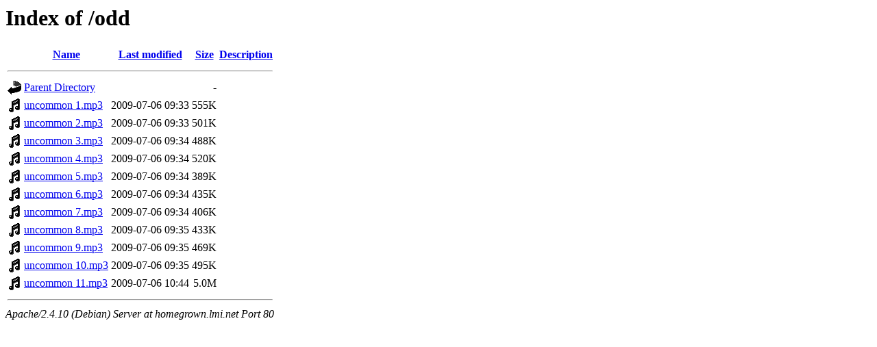

--- FILE ---
content_type: text/html;charset=UTF-8
request_url: http://homegrown.lmi.net/odd/
body_size: 589
content:
<!DOCTYPE HTML PUBLIC "-//W3C//DTD HTML 3.2 Final//EN">
<html>
 <head>
  <title>Index of /odd</title>
 </head>
 <body>
<h1>Index of /odd</h1>
  <table>
   <tr><th valign="top"><img src="/icons/blank.gif" alt="[ICO]"></th><th><a href="?C=N;O=D">Name</a></th><th><a href="?C=M;O=A">Last modified</a></th><th><a href="?C=S;O=A">Size</a></th><th><a href="?C=D;O=A">Description</a></th></tr>
   <tr><th colspan="5"><hr></th></tr>
<tr><td valign="top"><img src="/icons/back.gif" alt="[PARENTDIR]"></td><td><a href="/">Parent Directory</a></td><td>&nbsp;</td><td align="right">  - </td><td>&nbsp;</td></tr>
<tr><td valign="top"><img src="/icons/sound2.gif" alt="[SND]"></td><td><a href="uncommon%201.mp3">uncommon 1.mp3</a></td><td align="right">2009-07-06 09:33  </td><td align="right">555K</td><td>&nbsp;</td></tr>
<tr><td valign="top"><img src="/icons/sound2.gif" alt="[SND]"></td><td><a href="uncommon%202.mp3">uncommon 2.mp3</a></td><td align="right">2009-07-06 09:33  </td><td align="right">501K</td><td>&nbsp;</td></tr>
<tr><td valign="top"><img src="/icons/sound2.gif" alt="[SND]"></td><td><a href="uncommon%203.mp3">uncommon 3.mp3</a></td><td align="right">2009-07-06 09:34  </td><td align="right">488K</td><td>&nbsp;</td></tr>
<tr><td valign="top"><img src="/icons/sound2.gif" alt="[SND]"></td><td><a href="uncommon%204.mp3">uncommon 4.mp3</a></td><td align="right">2009-07-06 09:34  </td><td align="right">520K</td><td>&nbsp;</td></tr>
<tr><td valign="top"><img src="/icons/sound2.gif" alt="[SND]"></td><td><a href="uncommon%205.mp3">uncommon 5.mp3</a></td><td align="right">2009-07-06 09:34  </td><td align="right">389K</td><td>&nbsp;</td></tr>
<tr><td valign="top"><img src="/icons/sound2.gif" alt="[SND]"></td><td><a href="uncommon%206.mp3">uncommon 6.mp3</a></td><td align="right">2009-07-06 09:34  </td><td align="right">435K</td><td>&nbsp;</td></tr>
<tr><td valign="top"><img src="/icons/sound2.gif" alt="[SND]"></td><td><a href="uncommon%207.mp3">uncommon 7.mp3</a></td><td align="right">2009-07-06 09:34  </td><td align="right">406K</td><td>&nbsp;</td></tr>
<tr><td valign="top"><img src="/icons/sound2.gif" alt="[SND]"></td><td><a href="uncommon%208.mp3">uncommon 8.mp3</a></td><td align="right">2009-07-06 09:35  </td><td align="right">433K</td><td>&nbsp;</td></tr>
<tr><td valign="top"><img src="/icons/sound2.gif" alt="[SND]"></td><td><a href="uncommon%209.mp3">uncommon 9.mp3</a></td><td align="right">2009-07-06 09:35  </td><td align="right">469K</td><td>&nbsp;</td></tr>
<tr><td valign="top"><img src="/icons/sound2.gif" alt="[SND]"></td><td><a href="uncommon%2010.mp3">uncommon 10.mp3</a></td><td align="right">2009-07-06 09:35  </td><td align="right">495K</td><td>&nbsp;</td></tr>
<tr><td valign="top"><img src="/icons/sound2.gif" alt="[SND]"></td><td><a href="uncommon%2011.mp3">uncommon 11.mp3</a></td><td align="right">2009-07-06 10:44  </td><td align="right">5.0M</td><td>&nbsp;</td></tr>
   <tr><th colspan="5"><hr></th></tr>
</table>
<address>Apache/2.4.10 (Debian) Server at homegrown.lmi.net Port 80</address>
</body></html>
